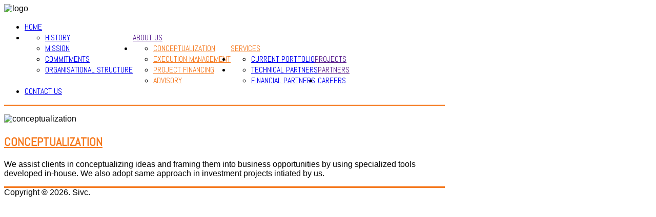

--- FILE ---
content_type: text/html; charset=utf-8
request_url: http://sivcdevelopment.com/index.php/services/conceptualization
body_size: 36957
content:
<!DOCTYPE HTML>
<html xmlns="http://www.w3.org/1999/xhtml" xml:lang="en-GB" lang="en-GB"
>
<head>
  <base href="http://sivcdevelopment.com/index.php/services/conceptualization" />
  <meta http-equiv="content-type" content="text/html; charset=utf-8" />
  <meta name="author" content="Super User" />
  <meta name="generator" content="Joomla! - Open Source Content Management" />
  <title>Conceptualization</title>
  <link href="/templates/corporate_response/favicon.ico" rel="shortcut icon" type="image/vnd.microsoft.icon" />
  <script src="/media/system/js/mootools-core.js" type="text/javascript"></script>
  <script src="/media/system/js/core.js" type="text/javascript"></script>
  <script src="/media/system/js/caption.js" type="text/javascript"></script>
  <script src="/media/system/js/mootools-more.js" type="text/javascript"></script>
  <script type="text/javascript">
window.addEvent('load', function() {
				new JCaption('img.caption');
			});function keepAlive() {	var myAjax = new Request({method: "get", url: "index.php"}).send();} window.addEvent("domready", function(){ keepAlive.periodical(840000); });
  </script>
  <style type="text/css">.s5boxhidden{display:none;} </style>
  <script language="javascript" type="text/javascript" >var s5_boxeffect = "elastic";</script>
  <script src="http://sivcdevelopment.com/modules/mod_s5_box/js/s5box.js" type="text/javascript"></script>
  <link rel="stylesheet" href="http://sivcdevelopment.com/modules/mod_s5_box/css/s5box.css" type="text/css" />
  <script type="text/javascript">$(window).addEvent("domready", function(){							
								new S5Box(".s5box_register", { width:"40%", inline:true, href:"#s5box_register" }); 
								new S5Box(".s5box_login", {width:"25%", inline:true, href:"#s5box_login"}); 
								new S5Box(".s5box_one", {width:"35%", inline:true, href:"#s5box_one"}); 
								new S5Box(".s5box_two", {width:"35%", inline:true, href:"#s5box_two"}); 
								new S5Box(".s5box_three", {width:"35%", inline:true, href:"#s5box_three"});
								new S5Box(".s5box_four", {width:"35%", inline:true, href:"#s5box_four"}); 
								new S5Box(".s5box_five", {width:"35%", inline:true, href:"#s5box_five"}); 
								new S5Box(".s5box_six", {width:"35%", inline:true, href:"#s5box_six"}); 
								new S5Box(".s5box_seven", {width:"35%", inline:true, href:"#s5box_seven"}); 
								new S5Box(".s5box_eight", {width:"35%", inline:true, href:"#s5box_eight"}); 
								new S5Box(".s5box_nine", {width:"35%", inline:true, href:"#s5box_nine"}); 
								new S5Box(".s5box_ten", {width:"35%", inline:true, href:"#s5box_ten"});
							});</script>




<meta name="viewport" content="initial-scale=1.0, maximum-scale=1.0, minimum-scale=1.0, user-scalable=no" />

	<script type="text/javascript">
	//<![CDATA[
				        window.addEvent('domready', function() {
		            var myMenu = new MenuMatic({
				tabletWidth:1400,
                effect:"slide & fade",
                duration:1000,
                physics: Fx.Transitions.Pow.easeOut,
                hideDelay:500,
                orientation:"horizontal",
                tweakInitial:{x:0, y:0},
                                     	            direction:{    x: 'right',    y: 'down' },
				                opacity:100            });
        });		
			//]]>	
    </script>    
<!-- Css and js addons for vertex features -->	
	<link rel="stylesheet" type="text/css" href="http://fonts.googleapis.com/css?family=Oswald" />
<style type="text/css"> 




/* MAX IMAGE WIDTH */

img {
height:auto !important;
max-width:100% !important;
-webkit-box-sizing: border-box !important; /* Safari/Chrome, other WebKit */
-moz-box-sizing: border-box !important;    /* Firefox, other Gecko */
box-sizing: border-box !important;         /* Opera/IE 8+ */
}

.full_width {
width:100% !important;
-webkit-box-sizing: border-box !important; /* Safari/Chrome, other WebKit */
-moz-box-sizing: border-box !important;    /* Firefox, other Gecko */
box-sizing: border-box !important;         /* Opera/IE 8+ */
}




.S5_submenu_itemTablet{
background:none !important;
}


#s5_responsive_modile_drop_down_wrap input {
width:96% !important;
}
#s5_responsive_mobile_drop_down_search input {
width:100% !important;
}



@media screen and (max-width: 750px){
	body {
	height:100% !important;
	position:relative !important;
	padding-bottom:48px !important;
	}
}

@media screen and (max-width: 970px){
	#subMenusContainer .S5_subtext {
	width:85%;
	}
}


	#s5_responsive_mobile_bottom_bar, #s5_responsive_mobile_top_bar {
	background:#0B0B0B;
	background: -moz-linear-gradient(top, #272727 0%, #0B0B0B 100%); /* FF3.6+ */
	background: -webkit-gradient(linear, left top, left bottom, color-stop(0%,#272727), color-stop(100%,#0B0B0B)); /* Chrome,Safari4+ */
	background: -webkit-linear-gradient(top, #272727 0%,#0B0B0B 100%); /* Chrome10+,Safari5.1+ */
	background: -o-linear-gradient(top, #272727 0%,#0B0B0B 100%); /* Opera11.10+ */
	background: -ms-linear-gradient(top, #272727 0%,#0B0B0B 100%); /* IE10+ */
	background: linear-gradient(top, #272727 0%,#0B0B0B 100%); /* W3C */
			font-family: Oswald !important;
	}
	
	.s5_responsive_mobile_drop_down_inner, .s5_responsive_mobile_drop_down_inner input, .s5_responsive_mobile_drop_down_inner button, .s5_responsive_mobile_drop_down_inner .button, #s5_responsive_mobile_drop_down_search .validate {
	font-family: Oswald !important;
	}
	
	.s5_responsive_mobile_drop_down_inner button:hover, .s5_responsive_mobile_drop_down_inner .button:hover {
	background:#0B0B0B !important;
	}
	
	#s5_responsive_mobile_drop_down_menu, #s5_responsive_mobile_drop_down_menu a, #s5_responsive_mobile_drop_down_login a {
	font-family: Oswald !important;
	color:#FFFFFF !important;
	}
	
	#s5_responsive_mobile_bar_active, #s5_responsive_mobile_drop_down_menu .current a, .s5_responsive_mobile_drop_down_inner .s5_mod_h3, .s5_responsive_mobile_drop_down_inner .s5_h3_first {
	color:#468BD0 !important;
	}
	
	.s5_responsive_mobile_drop_down_inner button, .s5_responsive_mobile_drop_down_inner .button {
	background:#468BD0 !important;
	}
	
	#s5_responsive_mobile_drop_down_menu .active ul li, #s5_responsive_mobile_drop_down_menu .current ul li a, #s5_responsive_switch_mobile a, #s5_responsive_switch_desktop a, #s5_responsive_modile_drop_down_wrap {
	color:#FFFFFF !important;
	}
	
	#s5_responsive_mobile_toggle_click_menu span {
	border-right:solid 1px #272727;
	}

	#s5_responsive_mobile_toggle_click_menu {
	border-right:solid 1px #0B0B0B;
	}

	#s5_responsive_mobile_toggle_click_search span, #s5_responsive_mobile_toggle_click_register span, #s5_responsive_mobile_toggle_click_login span, #s5_responsive_mobile_scroll a {
	border-left:solid 1px #272727;
	}

	#s5_responsive_mobile_toggle_click_search, #s5_responsive_mobile_toggle_click_register, #s5_responsive_mobile_toggle_click_login, #s5_responsive_mobile_scroll {
	border-left:solid 1px #0B0B0B;
	}

	.s5_responsive_mobile_open, .s5_responsive_mobile_closed:hover, #s5_responsive_mobile_scroll:hover {
	background:#272727;
	}

	#s5_responsive_mobile_drop_down_menu .s5_responsive_mobile_drop_down_inner, #s5_responsive_mobile_drop_down_register .s5_responsive_mobile_drop_down_inner, #s5_responsive_mobile_drop_down_login .s5_responsive_mobile_drop_down_inner, #s5_responsive_mobile_drop_down_search .s5_responsive_mobile_drop_down_inner {
	background:#272727;
	}



	@media screen and (min-width:580px) and (max-width: 970px){
	
		#s5_right_inset_wrap {
			display:none;
		}
	
	}
	


	@media screen and (max-width: 579px){
	
		#s5_custom_1 {
			display:none;
		}
	
	}
	





	@media screen and (max-width: 970px){
	
		#s5_right_top_wrap {
		width:0px !important;
		}
		#s5_right_inset_wrap {
		width:0px !important;
		}
		#s5_right_wrap {
		width:0px !important;
		}
		#s5_right_bottom_wrap {
		width:0px !important;
		}
		#s5_left_top_wrap {
		width:0px !important;
		}
		#s5_left_inset_wrap {
		width:0px !important;
		}
		#s5_left_wrap {
		width:0px !important;
		}
		#s5_left_bottom_wrap {
		width:0px !important;
		}
		#s5_right_column_wrap {
		width:0px !important;
		margin-left:-0px !important;
		}
		#s5_left_column_wrap {
		width:0px !important;
		}
		#s5_center_column_wrap_inner {
		margin-left:0px !important;
		margin-right:0px !important;
		}
	
	}
	




	@media screen and (max-width: 750px){
	
		#s5_right_top_wrap {
		width:0px !important;
		}
		#s5_right_inset_wrap {
		width:0px !important;
		}
		#s5_right_wrap {
		width:0px !important;
		}
		#s5_right_bottom_wrap {
		width:0px !important;
		}
		#s5_left_top_wrap {
		width:0px !important;
		}
		#s5_left_inset_wrap {
		width:0px !important;
		}
		#s5_left_wrap {
		width:0px !important;
		}
		#s5_left_bottom_wrap {
		width:0px !important;
		}
		#s5_right_column_wrap {
		width:0px !important;
		margin-left:-0px !important;
		}
		#s5_left_column_wrap {
		width:0px !important;
		}
		#s5_center_column_wrap_inner {
		margin-left:0px !important;
		margin-right:0px !important;
		}
	
	}






































</style><script type="text/javascript">//<![CDATA[



//]]></script>
<script type="text/javascript" src="http://sivcdevelopment.com/templates/corporate_response/js/s5_flex_menu.js"></script>
<link rel="stylesheet" href="http://sivcdevelopment.com/templates/corporate_response/css/s5_flex_menu.css" type="text/css" />
	
<link rel="stylesheet" href="http://sivcdevelopment.com/templates/system/css/system.css" type="text/css" />
<link rel="stylesheet" href="http://sivcdevelopment.com/templates/system/css/general.css" type="text/css" />

<link href="http://sivcdevelopment.com/templates/corporate_response/css/template_default.css" rel="stylesheet" type="text/css" />
<link href="http://sivcdevelopment.com/templates/corporate_response/css/template.css" rel="stylesheet" type="text/css" />


<link href="http://sivcdevelopment.com/templates/corporate_response/css/com_content.css" rel="stylesheet" type="text/css" />

<link href="http://sivcdevelopment.com/templates/corporate_response/css/editor.css" rel="stylesheet" type="text/css" />

<link href="http://sivcdevelopment.com/templates/corporate_response/css/thirdparty.css" rel="stylesheet" type="text/css" />





<link href="http://sivcdevelopment.com/templates/corporate_response/css/multibox/multibox.css" rel="stylesheet" type="text/css" />
<link href="http://sivcdevelopment.com/templates/corporate_response/css/multibox/ajax.css" rel="stylesheet" type="text/css" />
<script type="text/javascript" src="http://sivcdevelopment.com/templates/corporate_response/js/multibox/overlay.js"></script>
<script type="text/javascript" src="http://sivcdevelopment.com/templates/corporate_response/js/multibox/multibox.js"></script>


<link href="http://sivcdevelopment.com/templates/corporate_response/favicon.ico" rel="shortcut icon" type="image/x-icon" />




	<link rel="stylesheet" type="text/css" href="http://sivcdevelopment.com/templates/corporate_response/css/s5_responsive_bars.css" />
	<link href="http://sivcdevelopment.com/templates/corporate_response/css/s5_responsive_hide_classes.css" rel="stylesheet" type="text/css" />


	<link rel="stylesheet" type="text/css" href="http://sivcdevelopment.com/templates/corporate_response/css/s5_responsive.css" />
	
	

<link rel="stylesheet" type="text/css" href="http://sivcdevelopment.com/templates/corporate_response/css/custom.css" />
<!-- Info Slide Script - Called in header so css validates -->	
<link href="http://sivcdevelopment.com/templates/corporate_response/css/s5_info_slide.css" rel="stylesheet" type="text/css" />
<script type="text/javascript" src="http://sivcdevelopment.com/templates/corporate_response/js/s5_info_slide.js"></script>


<!-- File compression. Needs to be called last on this file -->	
<!-- The excluded files, listed below the compressed php files, are excluded because their calls vary per device or per browser. Included compression files are only ones that have no conditions and are included on all devices and browsers. Otherwise unwanted css will compile in the compressed files. -->	


<link rel="stylesheet" type="text/css" href="http://fonts.googleapis.com/css?family=Abel" />

<style type="text/css"> 
body {font-family: 'Arial',Helvetica,Arial,Sans-Serif ;} 

#s5_loginreg, #s5_search_wrap .inputbox, #s5_nav li a, .s5_mod_h3, .slideInfoZone h2, .s5_is_display h3, .button, button, #s5_va_accordion_inner h3, li.pagenav-next, li.pagenav-prev, #s5_component_wrap h2, #s5_component_wrap h1, .contentheading, .s5_va_element_inner h1, .s5_am_toggler, .highlight_font, #s5_component_wrap h3 {
font-family: Abel;
}

#s5_header_area1, #cboxWrapper {
border-bottom:solid 3px #F57A20;
}

.s5_dark_modules, #cboxWrapper {
border-top:solid 3px #F57A20;
}

#s5_nav li.active a, #s5_nav li.mainMenuParentBtnFocused a, #s5_nav li:hover a, #s5_bottom_menu_wrap a, .s5_light_modules a, #cboxWrapper a, #s5_loginreg, .s5_h3_first, #s5_va_accordion_inner h3, li.pagenav-next, li.pagenav-prev, .readmore, #s5_component_wrap h2, #s5_component_wrap h1, .contentheading, .s5_va_active:hover, .s5_va_inactive:hover, .s5_va_active, .highlight_color, ul.menu li.current a, .btn-link {
color:#F57A20;
}

.s5_va_inactive:hover, #s5_accordion_menu #current a, #current span.s5_accordion_menu_left a.mainlevel, #s5_accordion_menu h3:hover span {
color:#F57A20 !important;
}

a.readon, .button, button, p.readmore a, li.pagenav-next, li.pagenav-prev, .s5_light_modules .module_round_box-highlight, .dropdown-menu li > a:hover, .dropdown-menu li > a:focus, .dropdown-submenu:hover > a, .dropdown-menu .active > a, .dropdown-menu .active > a:hover, .nav-list > .active > a, .nav-list > .active > a:hover, .nav-pills > .active > a, .nav-pills > .active > a:hover, .btn-group.open .btn-primary.dropdown-toggle, .btn-primary {
background:#F57A20;
}

#s5_loginreg, #s5_nav li a, .s5_mod_h3, .slideInfoZone h2, .s5_is_display h3, .button, button, #s5_va_accordion_inner h3, li.pagenav-next, li.pagenav-prev, #s5_component_wrap h2, #s5_component_wrap h1, .contentheading, .s5_va_element_inner h1, .s5_am_toggler, .uppercase, #s5_component_wrap h3 {
text-transform:uppercase;
}




.jdGallery .slideInfoZone h2{
font-size: 3.2em !important;
}
@media screen and (max-width: 1000px){
	.jdGallery .slideInfoZone h2 {
	font-size: 2.8em !important;
	}
}
@media screen and (max-width: 840px){
	.jdGallery .slideInfoZone h2 {
	font-size: 2.3em !important;
	}
}



/* k2 stuff */
div.itemHeader h2.itemTitle, div.catItemHeader h3.catItemTitle, h3.userItemTitle a, #comments-form p, #comments-report-form p, #comments-form span, #comments-form .counter, #comments .comment-author, #comments .author-homepage,
#comments-form p, #comments-form #comments-form-buttons, #comments-form #comments-form-error, #comments-form #comments-form-captcha-holder {font-family: 'Arial',Helvetica,Arial,Sans-Serif ;} 
	
.s5_wrap{width:860px;}	
</style>
</head>

<body id="s5_body">

<div id="s5_scrolltotop"></div>

<div class="s5_light_modules">
<!-- Top Vertex Calls -->
<!-- Call top bar for mobile devices if layout is responsive -->	
	
<!-- s5_responsive_mobile_top_bar_spacer must be called to keep a space at the top of the page since s5_responsive_mobile_top_bar_wrap is position absolute. -->	
<div id="s5_responsive_mobile_top_bar_spacer"></div>

<!-- s5_responsive_mobile_top_bar_wrap must be called off the page and not with display:none or it will cause issues with the togglers. -->
<div id="s5_responsive_mobile_top_bar_wrap" style="margin-top:-50000px;position:absolute;z-index:20;top:0px">

	<div id="s5_responsive_mobile_top_bar" class="s5_responsive_mobile_bar_light">

			<div id="s5_responsive_mobile_toggle_click_menu" style="display:block;float:left">
				<span></span>
			</div>
			
							<div id="s5_responsive_mobile_bar_active">
					<span>
						Conceptualization					</span>
				</div>
						
			<div id="s5_responsive_mobile_toggle_click_login" style="display:block;float:right">
				<span></span>
			</div>
			
			<div id="s5_responsive_mobile_toggle_click_register" style="display:block;float:right">
				<span></span>
			</div>
			
			<div id="s5_responsive_mobile_toggle_click_search" style="display:block;float:right">
				<span></span>
			</div>

		<div style="clear:both;height:0px"></div>
		
	</div>

	<div id="s5_responsive_modile_drop_down_wrap" class="s5_responsive_modile_drop_down_wrap_loading">
		<div id="s5_responsive_mobile_drop_down_menu">
			<div class="s5_responsive_mobile_drop_down_inner" style="-webkit-box-shadow: 0px 0px 16px rgba(0, 0, 0, 0.6);-moz-box-shadow: 0px 0px 16px rgba(0, 0, 0, 0.6);box-shadow: 0px 0px 16px rgba(0, 0, 0, 0.6);">
									
<ul class="menu">
<li class="item-102"><a href="/" >Home</a></li><li class="item-254 deeper parent"><a href="/" >About Us</a><ul><li class="item-258"><a href="/index.php/2013-06-20-16-58-59/history" >History</a></li><li class="item-259"><a href="/index.php/2013-06-20-16-58-59/mission" >Mission</a></li><li class="item-260"><a href="/index.php/2013-06-20-16-58-59/commitments" >Commitments</a></li><li class="item-261"><a href="/index.php/2013-06-20-16-58-59/org-structure" >Organisational Structure</a></li></ul></li><li class="item-267 active deeper parent"><a href="/index.php/services" >Services</a><ul><li class="item-283 current active"><a href="/index.php/services/conceptualization" >Conceptualization</a></li><li class="item-268"><a href="/index.php/services/execution-management" >Execution Management</a></li><li class="item-269"><a href="/index.php/services/project-financing" >Project Financing</a></li><li class="item-270"><a href="/index.php/services/advisory" >Advisory</a></li></ul></li><li class="item-255 deeper parent"><a href="/" >Projects</a><ul><li class="item-263"><a href="/index.php/2013-06-20-16-59-28/current-portfolio" >Current Portfolio</a></li></ul></li><li class="item-256 deeper parent"><a href="/" >Partners</a><ul><li class="item-264"><a href="/index.php/2013-06-20-16-59-49/technical-partners" >Technical Partners</a></li><li class="item-265"><a href="/index.php/2013-06-20-16-59-49/financial-partners" >Financial Partners</a></li></ul></li><li class="item-266"><a href="/index.php/join-us" >Careers</a></li><li class="item-257"><a href="/index.php/contact-us" >Contact Us</a></li></ul>
							</div>
		</div>
		
		<div id="s5_responsive_mobile_drop_down_search">
			<div class="s5_responsive_mobile_drop_down_inner" style="-webkit-box-shadow: 0px 0px 16px rgba(0, 0, 0, 0.6);-moz-box-shadow: 0px 0px 16px rgba(0, 0, 0, 0.6);box-shadow: 0px 0px 16px rgba(0, 0, 0, 0.6);">
								  					<form method="post" action="http://sivcdevelopment.com/">
						<input type="text" onfocus="if (this.value=='Search...') this.value='';" onblur="if (this.value=='') this.value='Search...';" value="Search..." id="s5_responsive_mobile_search" name="searchword" />
						<input type="hidden" value="search" name="task" />
						<input type="hidden" value="com_search" name="option" />
						<input type="hidden" value="1" name="Itemid" />
					</form>
							</div>
		</div>
		
		<div id="s5_responsive_mobile_drop_down_login">
			<div class="s5_responsive_mobile_drop_down_inner" id="s5_responsive_mobile_drop_down_login_inner" style="-webkit-box-shadow: 0px 0px 16px rgba(0, 0, 0, 0.6);-moz-box-shadow: 0px 0px 16px rgba(0, 0, 0, 0.6);box-shadow: 0px 0px 16px rgba(0, 0, 0, 0.6);">
			</div>
		</div>
		
			
		<div id="s5_responsive_mobile_drop_down_register">
			<div class="s5_responsive_mobile_drop_down_inner" id="s5_responsive_mobile_drop_down_register_inner" style="-webkit-box-shadow: 0px 0px 16px rgba(0, 0, 0, 0.6);-moz-box-shadow: 0px 0px 16px rgba(0, 0, 0, 0.6);box-shadow: 0px 0px 16px rgba(0, 0, 0, 0.6);">
			</div>
		</div>
		
					
	</div>

</div>

<script language="JavaScript" type="text/javascript">
	var s5_responsive_login_url = "";
	var s5_responsive_register_url = "";
</script>
<script type="text/javascript" language="javascript" src="http://sivcdevelopment.com/templates/corporate_response/js/s5_responsive_mobile_bar.js"></script>

<!-- Fixed Tabs -->	

<!-- Drop Down -->	
</div>

	<!-- Body Padding Div Used For Responsive Spacing -->		
	<div id="s5_body_padding">
	<div id="s5_body_wrap" class="s5_wrap">
	<div id="s5_body_wrap_inner">
	<!-- Header -->			
		<div id="s5_header_area1">		
		<div id="s5_header_area2">	
		<div id="s5_header_area_inner">					
			<div id="s5_header_wrap">
				<div id ="s5_logo_wrap">
											<img alt="logo" src="http://sivcdevelopment.com/templates/corporate_response/images/s5_logo.png" id="s5_logo" onclick="window.document.location.href='http://sivcdevelopment.com/'" />
									</div>
				<div id="s5_header_right">
				
										
										
										
					<div style="clear:both; height:0px"></div>	
					
											<div id="s5_top_menu">
							
							<div style="clear:both; height:0px"></div>	
						</div>
										
				</div>
				<div style="clear:both; height:0px"></div>		

									<div id="s5_menu_wrap">
					<div id="s5_menu_wrap_inner">
						<ul id='s5_nav' class='menu'><li ><span class='s5_level1_span1'><span class='s5_level1_span2'><a href='http://sivcdevelopment.com/'><span onclick='window.document.location.href="http://sivcdevelopment.com/"'>Home</span></a></span></span></li><li ><span class='s5_level1_span1'><span class='s5_level1_span2'><a href=''><span onclick='window.document.location.href="/"'>About Us</span></a></span></span><ul style='float:left;'><li><span class='S5_submenu_item'><a href='/index.php/2013-06-20-16-58-59/history'><span class='s5_sub_a_span' onclick='window.document.location.href="/index.php/2013-06-20-16-58-59/history"'>History</span></a></span></li><li><span class='S5_submenu_item'><a href='/index.php/2013-06-20-16-58-59/mission'><span class='s5_sub_a_span' onclick='window.document.location.href="/index.php/2013-06-20-16-58-59/mission"'>Mission</span></a></span></li><li><span class='S5_submenu_item'><a href='/index.php/2013-06-20-16-58-59/commitments'><span class='s5_sub_a_span' onclick='window.document.location.href="/index.php/2013-06-20-16-58-59/commitments"'>Commitments</span></a></span></li><li><span class='S5_submenu_item'><a href='/index.php/2013-06-20-16-58-59/org-structure'><span class='s5_sub_a_span' onclick='window.document.location.href="/index.php/2013-06-20-16-58-59/org-structure"'>Organisational Structure</span></a></span></li></ul></li><li class='active'><span class='s5_level1_span1'><span class='s5_level1_span2'><a href='/index.php/services'><span onclick='window.document.location.href="/index.php/services"'>Services</span></a></span></span><ul style='float:left;'><li><span class='S5_submenu_item'><a href='/index.php/services/conceptualization'><span class='s5_sub_a_span' onclick='window.document.location.href="/index.php/services/conceptualization"'>Conceptualization</span></a></span></li><li><span class='S5_submenu_item'><a href='/index.php/services/execution-management'><span class='s5_sub_a_span' onclick='window.document.location.href="/index.php/services/execution-management"'>Execution Management</span></a></span></li><li><span class='S5_submenu_item'><a href='/index.php/services/project-financing'><span class='s5_sub_a_span' onclick='window.document.location.href="/index.php/services/project-financing"'>Project Financing</span></a></span></li><li><span class='S5_submenu_item'><a href='/index.php/services/advisory'><span class='s5_sub_a_span' onclick='window.document.location.href="/index.php/services/advisory"'>Advisory</span></a></span></li></ul></li><li ><span class='s5_level1_span1'><span class='s5_level1_span2'><a href=''><span onclick='window.document.location.href="/"'>Projects</span></a></span></span><ul style='float:left;'><li><span class='S5_submenu_item'><a href='/index.php/2013-06-20-16-59-28/current-portfolio'><span class='s5_sub_a_span' onclick='window.document.location.href="/index.php/2013-06-20-16-59-28/current-portfolio"'>Current Portfolio</span></a></span></li></ul></li><li ><span class='s5_level1_span1'><span class='s5_level1_span2'><a href=''><span onclick='window.document.location.href="/"'>Partners</span></a></span></span><ul style='float:left;'><li><span class='S5_submenu_item'><a href='/index.php/2013-06-20-16-59-49/technical-partners'><span class='s5_sub_a_span' onclick='window.document.location.href="/index.php/2013-06-20-16-59-49/technical-partners"'>Technical Partners</span></a></span></li><li><span class='S5_submenu_item'><a href='/index.php/2013-06-20-16-59-49/financial-partners'><span class='s5_sub_a_span' onclick='window.document.location.href="/index.php/2013-06-20-16-59-49/financial-partners"'>Financial Partners</span></a></span></li></ul></li><li ><span class='s5_level1_span1'><span class='s5_level1_span2'><a href='/index.php/join-us'><span onclick='window.document.location.href="/index.php/join-us"'>Careers</span></a></span></span></li><li ><span class='s5_level1_span1'><span class='s5_level1_span2'><a href='/index.php/contact-us'><span onclick='window.document.location.href="/index.php/contact-us"'>Contact Us</span></a></span></span></li></ul>						<div style="clear:both; height:0px"></div>	
					</div>
					</div>
								
				<div style="clear:both; height:0px"></div>	
	
			</div>
		</div>
		</div>
		</div>
	<!-- End Header -->	
	
			<div id="s5_custom_1">
			<div id="s5_custom_1_inner">
						<div class="moduletable">
			

<div class="custom"  >
	<p><img src="/images/conceptualization.jpg" width="859" height="284" alt="conceptualization" /></p></div>
		</div>
	
				<div style="clear:both; height:0px"></div>	
			</div>
		</div>
			
	<div class="s5_light_modules">
	<!-- Top Row1 -->	
			<!-- End Top Row1 -->	
		
		
		
	<!-- Top Row2 -->	
			<!-- End Top Row2 -->
	
	
	
	<!-- Top Row3 -->	
			<!-- End Top Row3 -->	
		
		
		
	<!-- Center area -->	
				<div id="s5_center_area1">
		<div id="s5_center_area2">
		<div id="s5_center_area_inner">
		
		<!-- Above Columns Wrap -->	
					<!-- End Above Columns Wrap -->			
				
			<!-- Columns wrap, contains left, right and center columns -->	
			<div id="s5_columns_wrap">
			<div id="s5_columns_wrap_inner">
				
				<div id="s5_center_column_wrap">
				<div id="s5_center_column_wrap_inner" style="margin-left:0px; margin-right:0px;">
					
										
											
						<div id="s5_component_wrap">
						<div id="s5_component_wrap_inner">
						
																
														
								
<div id="system-message-container">
</div>
<div class="item-page">

	<h2>
			<a href="/index.php/services/conceptualization">
		Conceptualization</a>
		</h2>








<p>We assist clients in conceptualizing ideas and framing them into business opportunities by using specialized tools developed in-house. We also adopt same approach in investment projects intiated by us.</p> 
	
</div>

								<div style="clear:both;height:0px"></div>
								
														
														
						</div>
						</div>
						
										
										
				</div>
				</div>
				<!-- Left column -->	
								<!-- End Left column -->	
				<!-- Right column -->	
								<!-- End Right column -->	
			</div>
			</div>
			<!-- End columns wrap -->	
			
		<!-- Below Columns Wrap -->	
					<!-- End Below Columns Wrap -->				
			
			
		</div>
		</div>
		</div>
			<!-- End Center area -->	
	
	
	<!-- Bottom Row1 -->	
			<!-- End Bottom Row1 -->	
		
		
	<!-- Bottom Row2 -->	
			<!-- End Bottom Row2 -->
	
	</div>
	<div class="s5_dark_modules">
	
	<!-- Bottom Row3 -->	
			<!-- End Bottom Row3 -->
	
	
	<!-- Footer Area -->
		<div id="s5_footer_area1">
		<div id="s5_footer_area2">
		<div id="s5_footer_area_inner">
		
							<div id="s5_bottom_menu_wrap">
							<div class="moduletable-s5_box">
			
<script type="text/javascript" src="http://sivcdevelopment.com/modules/mod_s5_box/js/s5_box_hide_div.js"></script>


<div class="s5boxhidden"><div id="s5box_login">
	
					
						
				
		<div class="module_round_box_outer">
		
		<div class="module_round_box">


				<div class="s5_module_box_1">
					<div class="s5_module_box_2">
												<div class="s5_mod_h3_outer">
							<h3 class="s5_mod_h3"><span class="s5_h3_first">Login </span></h3>
						</div>
												<form action="/index.php/services/conceptualization" method="post" id="login-form" >
		<fieldset class="userdata">
	<p id="form-login-username">
		<label for="modlgn-username">User Name</label>
		<input id="modlgn-username" type="text" name="username" class="inputbox"  size="18" />
	</p>
	<p id="form-login-password">
		<label for="modlgn-passwd">Password</label>
		<input id="modlgn-passwd" type="password" name="password" class="inputbox" size="18"  />
	</p>
		<p id="form-login-remember">
		<label for="modlgn-remember">Remember Me</label>
		<input id="modlgn-remember" type="checkbox" name="remember" class="inputbox" value="yes"/>
	</p>
		<input type="submit" name="Submit" class="button" value="Log in" />
	<input type="hidden" name="option" value="com_users" />
	<input type="hidden" name="task" value="user.login" />
	<input type="hidden" name="return" value="aW5kZXgucGhwP0l0ZW1pZD0yODM=" />
	<input type="hidden" name="9e08437bf82b5b2699dc12b881d8d70d" value="1" />	</fieldset>
	<ul>
		<li>
			<a href="/index.php/component/users/?view=reset">
			Forgot your password?</a>
		</li>
		<li>
			<a href="/index.php/component/users/?view=remind">
			Forgot your username?</a>
		</li>
			</ul>
	</form>
						<div style="clear:both; height:0px"></div>
					</div>
				</div>

			
		</div>
		
		</div>

	</div></div>  
<div class="s5boxhidden"><div id="s5box_register">
	
					
						
				
		<div class="module_round_box_outer">
		
		<div class="module_round_box">


				<div class="s5_module_box_1">
					<div class="s5_module_box_2">
												<div class="s5_mod_h3_outer">
							<h3 class="s5_mod_h3"><span class="s5_h3_first">Register </span></h3>
						</div>
												<style>
.s5_regfloatleft{  float:left;}
</style>

									
<form id="member-registration" action="/index.php/component/users/" method="post" class="form-validate">

<div style="width:108px;line-height:31px;" class="s5_regfloatleft">
	<label for="jform_name" id="jform_name-lbl">
			Name:
	</label>
</div>		
<div class="s5_regfloatleft">
	<input type="text" maxlength="50" class="inputbox required" value="" size="40" id="jform_name" name="jform[name]"/> *
</div>
<div style="clear:both;"></div>

<div style="width:108px;line-height:31px;" class="s5_regfloatleft">
		<label for="jform_username" id="jform_username-lbl">
			Username:
		</label>
</div>
<div class="s5_regfloatleft">
		<input type="text" maxlength="25" class="inputbox required validate-username" value="" size="40" name="jform[username]" id="jform_username"/> *
</div>
<div style="clear:both;"></div>


<div style="width:108px;line-height:31px;" class="s5_regfloatleft"> 
		<label for="jform_email1" id="jform_email1-lbl">
			E-mail:
		</label>
</div>
<div class="s5_regfloatleft">
		<input type="text" maxlength="100" class="inputbox required validate-email" value="" size="40" name="jform[email1]" id="jform_email1"/> *
</div>
<div style="clear:both;"></div>

<div style="width:108px;line-height:31px;" class="s5_regfloatleft">
		<label for="jform_email2" id="jform_email2-lbl">
			Verify E-mail:
		</label>
</div>
<div class="s5_regfloatleft">
		<input type="text" maxlength="100" class="inputbox required validate-email" value="" size="40" name="jform[email2]" id="jform_email2"/> *
</div>
<div style="clear:both;"></div>


<div style="width:108px;line-height:31px;" class="s5_regfloatleft">
		<label for="jform_password1" id="jform_password1-lbl">
			Password:
		</label>
</div>
<div class="s5_regfloatleft">
  		<input type="password" value="" size="40" name="jform[password1]" id="jform_password1" class="inputbox required validate-password"/> *
</div>
<div style="clear:both;"></div>

<div style="width:108px;line-height:31px;" class="s5_regfloatleft">
		<label for="jform_password2" id="jform_password2-lbl">
			Verify Password:
		</label>
</div>
<div class="s5_regfloatleft">
  		<input type="password" value="" size="40" name="jform[password2]" id="jform_password2" class="inputbox required validate-password"/> *
</div>
<div style="clear:both;"></div>

<br/>
	Fields marked with an asterisk (*) are required.	
<br/><br/>
	<button type="submit" class="button validate">Register</button>
	<input type="hidden" name="option" value="com_users" />
	<input type="hidden" name="task" value="registration.register" />
	<input type="hidden" name="9e08437bf82b5b2699dc12b881d8d70d" value="1" /></form>
					
						<div style="clear:both; height:0px"></div>
					</div>
				</div>

			
		</div>
		
		</div>

	</div></div>
	
	
		</div>
	
				</div>	
					
							<div id="s5_footer">
					<span class="footerc">
Copyright &copy; 2026.  Sivc.
 <a href="http://www.shape5.com/" title="Visit Shape5.com Joomla Template Club" target="blank" class="footerc"></a>
</span>
				</div>
						
			<div style="clear:both; height:0px"></div>
			
		</div>
		</div>
		</div>
	<!-- End Footer Area -->
	
	
	
	<!-- Bottom Vertex Calls -->
	<!-- Page scroll, tooltips, multibox, and ie6 warning -->	
	<!-- Start compression if enabled -->	
				<div id="s5_scroll_wrap" class="s5_wrap">
			<script type="text/javascript">
function s5_scrollit() { new SmoothScroll({ duration: 800 }); }
function s5_scrollitload() {s5_scrollit();}
window.setTimeout(s5_scrollitload,400);
</script>
<div id="s5_scrolltopvar">
<a href="#s5_scrolltotop" class="s5_scrolltotop"></a>
</div>		</div>
		
	<script type="text/javascript">
		window.addEvent('domready',function(){
			$$('.s5mb').each(function(z,i){if(!$(z).getAttribute('rel'))$(z).setAttribute('rel','[me]');});
			});
		var s5mbox = {};
		
				
		        window.addEvent('domready', function() {
				
		
		window.s5mbox = new multiBox({
			mbClass: '.s5mb',//class you need to add links that you want to trigger multiBox with (remember and update CSS files)
			container: $(document.body),//where to inject multiBox
			path: 'http://sivcdevelopment.com/templates/corporate_response/js/multibox/',//path to mp3player and flvplayer etc
			useOverlay: true,//detect overlay setting
			maxSize: {w:600, h:400},//max dimensions (width,height) - set to null to disable resizing
			movieSize: {w:400, h:300},
			addDownload: false,//do you want the files to be downloadable?
			descClassName: 's5_multibox',//the class name of the description divs
			pathToDownloadScript: 'http://sivcdevelopment.com/templates/corporate_response/js/multibox/forceDownload.asp',//if above is true, specify path to download script (classicASP and ASP.NET versions included)
			addRollover: true,//add rollover fade to each multibox link
			addOverlayIcon: false,//adds overlay icons to images within multibox links
			addChain: false,//cycle through all images fading them out then in
			recalcTop: true,//subtract the height of controls panel from top position
			addTips: true,//adds MooTools built in 'Tips' class to each element (see: http://mootools.net/docs/Plugins/Tips)
			autoOpen: 0//to auto open a multiBox element on page load change to (1, 2, or 3 etc)
		});

		});
						Eventx.onResizend(function(){		
				s5mbox.resize(); 
			});
						
	</script>


<script type="text/javascript">//<![CDATA[
	var s5_lazyload = "all";
//]]></script>
<script type="text/javascript" language="javascript" src="http://sivcdevelopment.com/templates/corporate_response/js/lazy_load.js"></script>			
<script type="text/javascript">//<![CDATA[
	var s5_resize_columns = "all";
	var s5_resize_columns_delay = "500";
	var s5_resize_columns_small_tablets = "reduce";
//]]></script>
<script type="text/javascript" language="javascript" src="http://sivcdevelopment.com/templates/corporate_response/js/s5_columns_equalizer.js"></script>	
<!-- Additional scripts to load just before closing body tag -->
	
<!-- Info Slide script - JS and CSS called in header -->
		<script type='text/javascript'>
	$$('.s5_is_slide').each(function(item,index){item.wrapInner(new Element('div',{'class':'s5_is_display'}));});  
	var options = {wrapperId:"s5_body"};
	new Slidex(options);
	</script>
		
<!-- File compression. Needs to be called last on this file -->	
		
<!-- Responsive Bottom Mobile Bar -->
	<!-- Call bottom bar for mobile devices if layout is responsive -->	
	<div id="s5_responsive_mobile_bottom_bar_outer" style="display:none">
	<div id="s5_responsive_mobile_bottom_bar" class="s5_responsive_mobile_bar_light">
		<!-- Call mobile links if links are enabled and cookie is currently set to mobile -->	
					<div id="s5_responsive_switch_mobile">
				<a id="s5_responsive_switch" href="/?s5_responsive_switch_sivcdevelopmentcom=0">Desktop Version</a>
			</div>
		
					<div id="s5_responsive_mobile_scroll">
				<a href="#s5_scrolltotop" class="s5_scrolltotop"></a>
			</div>
				<div style="clear:both;height:0px"></div>
	</div>
	</div>

<!-- Call bottom bar for all devices if user has chosen to see desktop version -->	
	
	</div>
	</div>
	
</div>
</div>
<!-- End Body Padding -->

</body>
</html>